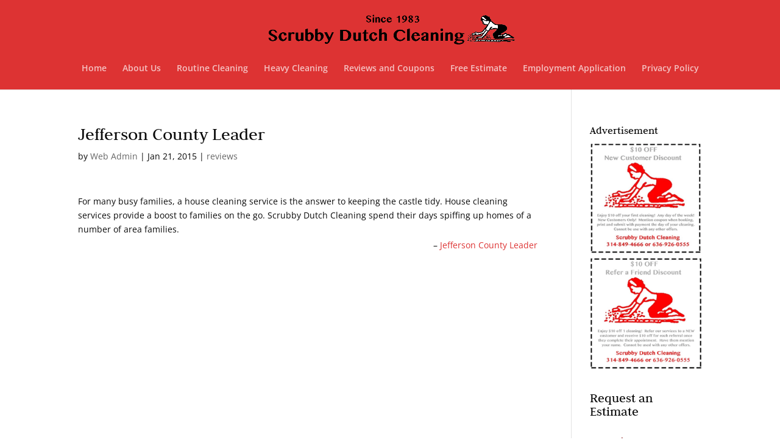

--- FILE ---
content_type: application/x-javascript
request_url: https://scrubbydutch.com/wp-content/plugins/scrubbydutch-analytics/assets/js/scrubbydutch-gtm.js?ver=20240227
body_size: -40
content:

function gtag_report_phone_conversion(url) {
    var callback = function () {
        if (typeof(url) != 'undefined') {
            window.location = url;
        }
    };
    gtag('event', 'conversion', {
        'send_to': 'AW-16519172457/oMWVCMKHwaIZEOmi-sQ9',
        'event_callback': callback
    });
    return false;
}

jQuery(function() {
    jQuery("a[href^='tel']").on("click", function() {
        var $hrefurl = $(this).attr('href');
        gtag_report_phone_conversion($hrefurl);
    });
});
